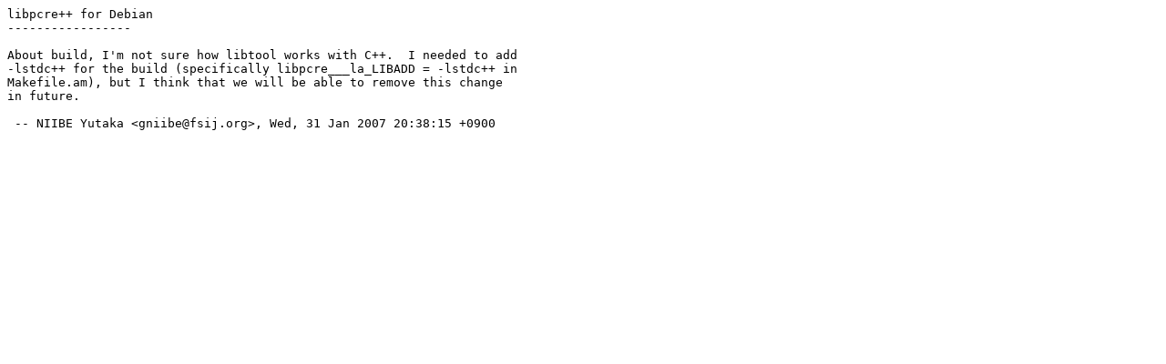

--- FILE ---
content_type: text/plain; charset=utf-8
request_url: http://metadata.ftp-master.debian.org/changelogs/main/libp/libpcre++/stable-kfreebsd_README.Debian
body_size: 261
content:
libpcre++ for Debian
-----------------

About build, I'm not sure how libtool works with C++.  I needed to add
-lstdc++ for the build (specifically libpcre___la_LIBADD = -lstdc++ in
Makefile.am), but I think that we will be able to remove this change
in future.

 -- NIIBE Yutaka <gniibe@fsij.org>, Wed, 31 Jan 2007 20:38:15 +0900
